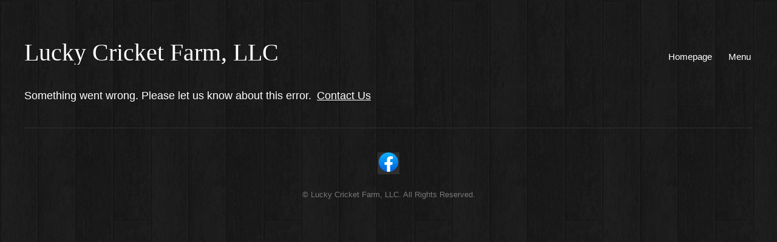

--- FILE ---
content_type: text/html; charset=utf-8
request_url: https://luckycricketfarm.com/Oops?aspxerrorpath=/Account/Events.aspx
body_size: 7380
content:


<!DOCTYPE html>

<html>
<head><title>
	Lucky Cricket Farm, LLC
</title><meta http-equiv="content-type" content="text/html; charset=utf-8" /><meta name="description" content="riding lessons, boarding, horse training" /><meta name="keywords" content="riding lessons, boarding, horse training" />
    <!--[if lte IE 8]><script src="css/ie/html5shiv.js"></script><![endif]-->

    <script src="js/jquery.min.js" type="text/javascript"></script>
    <script src="js/jquery.dropotron.min.js" type="text/javascript"></script>
    <script src="js/jquery.slidertron.min.js" type="text/javascript"></script>
    <script src="js/skel.min.js" type="text/javascript"></script>
    <script src="js/skel-layers.min.js" type="text/javascript"></script>
    <script src="js/init.js" type="text/javascript"></script>
    <noscript>
        <link href="css/skel.css" rel="stylesheet" type="text/css" /><link href="css/style.css" rel="stylesheet" type="text/css" /><link href="css/style-desktop.css" rel="stylesheet" type="text/css" /><link rel="shortcut icon" type="image/x-icon" href="http://luckycricketfarm.com/favicon.ico" />
    </noscript>

    <!-- Header Wrapper -->
    <div id="header-wrapper">
        <div class="container">
            <div class="row">
                <div class="12u">
                    <!-- Header -->
                    <header id="header">
                        <!-- Logo -->
                        <h1><a href="Default.aspx" id="logo">Lucky Cricket Farm, LLC</a></h1>
                        <!-- Nav -->
                        <nav id="nav">
                            <ul>
                                <li><a href="Default.aspx">Homepage</a></li>
                                <li>
                                    <a href="" class="arrow">Menu</a>
                                    <ul>
                                        <li><a href="Articles.aspx">Articles</a></li>
                                        <li><a href="BarnHours.aspx">Barn Hours</a></li>
                                        <li><a href="Board.aspx">Boarding</a></li>
                                        <li><a href="Events.aspx">Events</a></li>
                                        <li><a href="ContactUs.aspx">Contact Us</a></li>
                                        <li><a href="Directions.aspx">Directions</a></li>
                                        <li><a href="ForSale.aspx">Sale/Lease</a></li>
                                        <!--<li><a href="GroupActivities.aspx">Group Activities</a></li>-->
                                        <li><a href="Lessons.aspx">Lessons</a></li>
                                        <li><a href="Links.aspx">Links We Support</a></li>
                                        
                                        
                                        <li>&nbsp;</li>
                                        <li><a href="Account/Login.aspx">Admin</a></li>
                                    </ul>
                                </li>
                                <!--<li><a href="left-sidebar.html">Left Sidebar</a></li>
												<li><a href="right-sidebar.html">Right Sidebar</a></li>
												<li class="current_page_item"><a href="no-sidebar.html">No Sidebar</a></li>-->
                            </ul>
                        </nav>
                    </header>
                </div>
            </div>
        </div>
    </div>
    
<link href="/WebResource.axd?d=lkmN1N_d-VFp8mPAmEJ_Q9ZXNBcJtRllNKiGyz9SNv_U1HKEhjnIuVZP_V1GwZgwKpMKbaAWkhffFTIC5KWXtpBe16rT5v0tGFlYCv-7EolFEpoDQjavHwHWmldDUbYx0&amp;t=638368522770588427" type="text/css" rel="stylesheet" class="Telerik_stylesheet" /><link href="/WebResource.axd?d=hjf0IqiPJuHB324HUgDKA2UIzC51UKjvGfzU5FO0umg0xExp4ltxjzZvv3ViA0FgjiqJMAYRaZTE6krEdgYQcow791ktBoU9jPHIsflJ9DkC3MDb4kseRWAeh3XDjAQdL_uWA6tbfeHHtTQrarS48g2&amp;t=638368522770588427" type="text/css" rel="stylesheet" class="Telerik_stylesheet" /></head>
<body>
    <form method="post" action="./Oops?aspxerrorpath=%2fAccount%2fEvents.aspx" id="form1">
<div class="aspNetHidden">
<input type="hidden" name="__EVENTTARGET" id="__EVENTTARGET" value="" />
<input type="hidden" name="__EVENTARGUMENT" id="__EVENTARGUMENT" value="" />
<input type="hidden" name="__VIEWSTATE" id="__VIEWSTATE" value="OEy9ErSDg9Sq7X0sHSVus638NEXksbIW5/5eJW8g8+mRPRSexbSigQf+gK/w1gx+Pktr3UgpMv/KvVgto+y6fNPwr25qxsbfYwPUygi/4cIA6qs96cDzkpiIZnn8UfSViMZIdPp+YOcyhtrCUeoUJZlaM+dj4dRPQbbV8USboTtspHyJc+0/kq9594+6lCkwYnSE8ZbrgVRjJXavlEg2w6hq8m0JIESVYwtMe69ANtgZvIjkgmkD098b/3zLv9jiDrfD7O3dhPiZOWjPFAYaGOm3yY8v9FTwTdfQuzq90+JN1GELrKbFUvtDWJrSMMgLctgbMdE8lZmfTNzZSRYKIYnfWSMN5IoHHwdpNoicwnLAyTUcnh5gi8dWOADTSqeVK/MxEHWYZ9IGPMCRqfWpnkoTG2hD5IKzwr7+h4CJMan0hCdKA2ucfbXWyP03PXXSewo0AZ1cXkAtlWdHXoT7gbTDcKkb59jl91GzCIk79OfhD6EJGPHsoNvDe1g2Y5F1" />
</div>

<script type="text/javascript">
//<![CDATA[
var theForm = document.forms['form1'];
if (!theForm) {
    theForm = document.form1;
}
function __doPostBack(eventTarget, eventArgument) {
    if (!theForm.onsubmit || (theForm.onsubmit() != false)) {
        theForm.__EVENTTARGET.value = eventTarget;
        theForm.__EVENTARGUMENT.value = eventArgument;
        theForm.submit();
    }
}
//]]>
</script>


<script src="/WebResource.axd?d=pynGkmcFUV13He1Qd6_TZCfTHFDIQEYXwMwSKzP6n1Q7tWtn43_uCF7XZ4Mq_BdbyHFViRjblN0lw9s5pa3Cnw2&amp;t=638901361900000000" type="text/javascript"></script>


<script src="Scripts/WebForms/MsAjax/MicrosoftAjax.js" type="text/javascript"></script>
<script type="text/javascript">
//<![CDATA[
if (typeof(Sys) === 'undefined') throw new Error('ASP.NET Ajax client-side framework failed to load.');
//]]>
</script>

<script src="Scripts/WebForms/MsAjax/MicrosoftAjaxWebForms.js" type="text/javascript"></script>
<div class="aspNetHidden">

	<input type="hidden" name="__VIEWSTATEGENERATOR" id="__VIEWSTATEGENERATOR" value="A4B6F26D" />
</div>

        <!-- Main Wrapper -->
        <div id="main-wrapper">
            <div class="container">

                <div class="row">
                    <div class="12u" id="content">
                        
    <script type="text/javascript">
//<![CDATA[
Sys.WebForms.PageRequestManager._initialize('ctl00$ContentPlaceHolder1$ScriptManager1', 'form1', [], [], [], 90, 'ctl00');
//]]>
</script>

     </br>
 </br>
 </br>
                <h1><span id="ctl00_ContentPlaceHolder1_Label1" class="RadLabel RadLabel_Default" style="color:White;font-size:Large;"><!-- 2023.3.1010.45 -->Something went wrong. Please let us know about this error. </span> <a id="ContentPlaceHolder1_HyperLink1" href="WebContactForm.aspx" style="color:White;font-size:Large;">Contact Us</a></h1>
   
     

                        <!-- One Column -->
                    </div>
                </div>
            </div>
        </div>

        <!-- Footer Wrapper -->
        <div id="footer-wrapper">
            <!-- Footer -->
            <div id="footer" class="container">
                <ul class="icons">
                    <li><a href="https://www.facebook.com/luckycricketfarm">
                        <img id="Image1" src="images/2021_Facebook_icon.svg.png" /></a></li>
                </ul>
                <span class="copyright">&copy; Lucky Cricket Farm, LLC. All Rights Reserved.</span>
            </div>
        </div>

    </form>
</body>
</html>


--- FILE ---
content_type: text/css
request_url: https://luckycricketfarm.com/css/style.css
body_size: 1485
content:
@charset 'UTF-8';
@import url('http://fonts.googleapis.com/css?family=Oleo+Script:400,700|Open+Sans:400,300,700');
@import url('font-awesome.min.css');

/*
	Rewind by Pixelarity
	pixelarity.com @pixelarity
	License: pixelarity.com/license
*/

/*********************************************************************************/
/* Basic                                                                         */
/*********************************************************************************/

	* 
	{
	}
	
	body 
	{
		background: #1a1a1a;
		background-image: url('images/bg01.jpg');
		font-family: 'Open Sans', sans-serif;
		font-size: 10pt;
		color: #585858;
	}
	
		body.loading *
		{
			-moz-transition: none !important;
			-webkit-transition: none !important;
			-o-transition: none !important;
			-ms-transition: none !important;
			transition: none !important;
			-moz-animation: none !important;
			-webkit-animation: none !important;
			-o-animation: none !important;
			-ms-animation: none !important;
			animation: none !important;
		}
	
	form
	{
	}
	
		form input,
		form select,
		form textarea
		{
			-webkit-appearance: none;
		}
			
	br.clear
	{
		clear: both;
	}
	
	p, ul, ol, dl, table
	{
		margin-bottom: 1em;
	}
	
	p {
		line-height: 1.7em;
	}
	
	a
	{
		text-decoration: underline;
		color: #00A8FF;
	}
	
		a:hover
		{
			text-decoration: none;
		}
	
	section,
	article
	{
		margin-bottom: 2em;
	}
	
	section > :last-child,
	article > :last-child
	{
		margin-bottom: 0;
	}

	section:last-child,
	article:last-child
	{
		margin-bottom: 0;
	}

	.image
	{
		display: inline-block;
	}
	
		.image img
		{
			display: block;
			width: 100%;
		}

		.image.full
		{
			display: block;
			width: 100%;
		}

		.image.left
		{
			float: left;
			margin: 0.5em 2em 0 0;
		}

	ul.style1
	{
		float: right;
		padding: 2em 0em 2em 0em;
		line-height: 0;
	}
	
		ul.style1 li
		{
			float: left;
			padding: .15em;
		}
	
	ul.style2 {
	}
		
		ul.style2 li 
		{
			padding: 0 0 1em 0;
		}

		ul.style2 a 
		{
			text-decoration: none;
			color: #FFF;
		}
			ul.style2 a:hover
			{
				text-decoration: underline;
			}
	
	ol.style1
	{
		padding-left: 3em;
		list-style: decimal;
		line-height: 2em;
	}
	
		ol.style1 li
		{
		}

	ul.icons
	{
		cursor: default;
		margin: 0 0 2em 0;
	}
	
		ul.icons li
		{
			display: inline-block;
			font-size: 1.1em;
			margin: 0 0 0 0.75em;
		}
		
			ul.icons li:first-child
			{
				margin-left: 0;
			}
		
			ul.icons li a
			{
				display: block;
				width: 2.5em;
				height: 2.5em;
				line-height: 2.5em;
				background: #444;
				background: rgba(255,255,255,0.1);
				color: #fff;
				
				-moz-transition: background-color 0.25s ease-in-out;
				-webkit-transition: background-color 0.25s ease-in-out;
				-o-transition: background-color 0.25s ease-in-out;
				-ms-transition: background-color 0.25s ease-in-out;
				transition: background-color 0.25s ease-in-out;
			}
			
				ul.icons li a:hover
				{
					background: #555;
					background: rgba(255,255,255,0.25);
				}

	.button 
	{
		display: inline-block;
		margin-top: 1em;
		padding: .4em 1em;
		background: #A0A0A0;
		border: solid 2px #a0a0a0;
		text-decoration: none;
		text-transform: uppercase;
		font-weight: 700;
		font-size: 1em;
		color: #FFF;

		-moz-transition: background-color 0.25s ease-in-out, color 0.25s ease-in-out, border-color 0.25s ease-in-out;
		-webkit-transition: background-color 0.25s ease-in-out, color 0.25s ease-in-out, border-color 0.25s ease-in-out;
		-o-transition: background-color 0.25s ease-in-out, color 0.25s ease-in-out, border-color 0.25s ease-in-out;
		-ms-transition: background-color 0.25s ease-in-out, color 0.25s ease-in-out, border-color 0.25s ease-in-out;
		transition: background-color 0.25s ease-in-out, color 0.25s ease-in-out, border-color 0.25s ease-in-out;
	}
	
		.button:hover
		{
			background: #888;
			border-color: #888;
		}

	.box
	{
		background: #fff;
	}
	
		.box.default
		{
		}

			.box.default h2
			{
				padding: 0 0 1em 0;
				letter-spacing: -.05em;
				font-size: 2em;
				font-weight: 200;
				color: #FFF;
				line-height: 1.2em;
			}
		
			.box.default .content
			{
				padding: 1em 2em 0em 2em;
			}

		.box.special1 
		{
			padding: 2em 0;
			background: #FF4E00;
			border-top: 5px solid #FF6C2B;
			color: #FFF;
		}

			.box.special1 .button 
			{
				background: #FFF;
				border-color: #fff;
				color: #FF4E00;
			}

				.box.special1 .button:hover
				{
					background: transparent;
					color: #fff;
				}

		.box.special2 
		{
			padding: 2em 0;
			background: #22B6ED;
			border-top: 5px solid #5BCBF4;
			color: #FFF;
		}
			
			.box.special2 .button 
			{
				background: #FFF;
				color: #22B6ED;
				border: solid 2px #fff;
			}

				.box.special2 .button:hover
				{
					background: transparent;
					color: #fff;
				}
		
		.box.section
		{
			overflow: hidden;
		}

			.box.section h2 
			{	
				padding: 0 0 1em 0;
				border-bottom: dotted 2px #e5e5e5;
				letter-spacing: -.05em;
				font-size: 2.2em;
				font-weight: 200;
				color: #00A8FF;
			}
			
			.box.section .content 
			{
				padding: 2em 1.5em 1.5em 1.5em;
			}

		.box.post 
		{
			padding: 3em 2em 4em 2em;
		}
		
		.box.featured-post 
		{
		}

			.box.featured-post .full-image
			{
				line-height: 0;
			}
			
			.box.featured-post p
			{
				margin-bottom: 0;
			}

/*********************************************************************************/
/* Icons                                                                         */
/*********************************************************************************/

	.icon
	{
		text-decoration: none;
	}

		.icon:before
		{
			display: inline-block;
			font-family: FontAwesome;
			font-size: 1.25em;
			text-decoration: none;
			font-style: normal;
			font-weight: normal;
			line-height: 1;
			-webkit-font-smoothing:antialiased;
			-moz-osx-font-smoothing:grayscale;
		}
		
		.icon .label
		{
			display: none;
		}

/*********************************************************************************/
/* Wrappers                                                                      */
/*********************************************************************************/

	#header-wrapper
	{
	}
	
	#banner-wrapper
	{
	}
	
	#main-wrapper
	{
		margin-bottom: 3em;
	}
	
	#footer-wrapper
	{
	}

/*********************************************************************************/
/* Slider                                                                        */
/*********************************************************************************/

	#slider
	{
	}

		#slider .reel
		{
			display: none;
		}
	
/*********************************************************************************/
/* Content                                                                       */
/*********************************************************************************/

	#content 
	{
	}
	
		#content h2
		{
			margin: 0 0 1em 0;
			padding: 0 0 1em 0;
			border-bottom: dotted 2px #e5e5e5;
			letter-spacing: -.05em;
			font-size: 2.2em;
			font-weight: 200;
			color: #00A8FF;
			line-height: 1.2em;
		}

/*********************************************************************************/
/* Sidebars                                                                      */
/*********************************************************************************/

	#sidebar 
	{
	}
	
		#sidebar .categories 
		{
			font-size: .85em;
		}

		#sidebar .categories h2
		{
			padding: 0 0 2em 0;
			text-transform: uppercase;
			font-size: 1em;
			font-weight: 700;
			color: #22B6ED;
		}

/*********************************************************************************/
/* Footer                                                                        */
/*********************************************************************************/

	#footer
	{
		padding: 3em 0 6em 0;
		border-top: solid 1px #303030;
		text-align: center;
	}

		#footer .copyright
		{
			color: #777;
		}

--- FILE ---
content_type: text/css
request_url: https://luckycricketfarm.com/css/style-desktop.css
body_size: 590
content:
/*
	Rewind by Pixelarity
	pixelarity.com @pixelarity
	License: pixelarity.com/license
*/

/*********************************************************************************/
/* Slider                                                                        */
/*********************************************************************************/

	#slider
	{
	}

		#slider .viewer
		{
			height: 373px;
			overflow: hidden;
		}

		#slider .slide img
		{
			width: 895px;
			height: 373px;
		}

/*********************************************************************************/
/* Wrappers                                                                      */
/*********************************************************************************/

	#header-wrapper 
	{
		overflow: hidden;
	}
	
	#banner-wrapper 
	{
		margin-bottom: 2em;
	}
	
	#main-wrapper 
	{
	}
	
	#footer-wrapper 
	{
	}

/*********************************************************************************/
/* Header                                                                        */
/*********************************************************************************/

	#header 
	{
		overflow: hidden;
		min-height: 5em;
		position: relative;
		padding-top: 5em;
	}
	
		#header h1 
		{
			float: left;
			padding-right: .30em;
			font-family: 'Oleo Script', cursive;
			font-size: 3em;
			font-weight: 400;
		}
		
		#header h1 a 
		{
			text-decoration: none;
			color: #FFF;
		}
		
		#header p 
		{
			padding-top: .60em;
			letter-spacing: -.05em;
			font-size: 1.3em;
			font-weight: 300;
			font-style: italic;
			color: #777;
		}

/*********************************************************************************/
/* Nav                                                                           */
/*********************************************************************************/

	#nav 
	{
		position: absolute;
		top: 5.5em;
		right: -0.75em;
	}
	
		#nav ul 
		{
			margin: 0;
			padding: 0;
		}
		
			#nav ul li 
			{
				float: left;
				padding: 1em;
			}
			
			#nav ul li.active
			{
				background: #22B6ED;
			}
			
				#nav ul li a 
				{
					text-decoration: none;
					font-size: 1.1em;
					color: #FFF;
				}

		#nav > ul > li > ul
		{
			display: none;
		}

	.dropotron
	{
		background: #22B6ED;
		padding: 0.75em 0.5em 0.75em 0.5em;
		min-width: 15em;
	}

		.dropotron-level-0
		{
			margin-top: -2px;
		}
	
		.dropotron li
		{
			line-height: 2.5em;
			padding: 0 0.5em 0 0.5em;
		}
	
			.dropotron li a,
			.dropotron li span
			{
				color: #fff;
				text-decoration: none;
			}
			
		.dropotron li:hover
		{
			background: #fff;
		}

			.dropotron li:hover > a,
			.dropotron li:hover > span
			{
				color: #22B6ED;
			}

/*********************************************************************************/
/* Banner                                                                        */
/*********************************************************************************/

	#banner 
	{
		overflow: hidden;
		padding: 2em 0 2em 0;
		border-top: solid 1px #303030;
		border-bottom: solid 1px #303030;
	}
	
		#banner p 
		{
			margin: 0;
			padding: 0;
			letter-spacing: -.08em;
			line-height: 1.25em;
			text-align: center;
			font-size: 2.5em;
			font-weight: 200;
			color: #777;
		}
		
		#banner span 
		{
			color: #FFF;
		}

/*********************************************************************************/
/* Footer                                                                        */
/*********************************************************************************/

	#footer 
	{
	}

/*********************************************************************************/
/* Main                                                                          */
/*********************************************************************************/

	#main 
	{
	}


--- FILE ---
content_type: application/javascript
request_url: https://luckycricketfarm.com/js/init.js
body_size: 1438
content:
/*
	Rewind by Pixelarity
	pixelarity.com @pixelarity
	License: pixelarity.com/license
*/

(function($) {

	skel.init({
		reset: 'full',
		breakpoints: {
			'global':	{ range: '*', href: 'css/style.css' },
			'desktop':	{ range: '737-', href: 'css/style-desktop.css', containers: 1200, grid: { gutters: 25 } },
			'1000px':	{ range: '737-1200', href: 'css/style-1000px.css', containers: 1000, grid: { gutters: 20 }, viewport: { width: 1080 } },
			'mobile':	{ range: '-736', href: 'css/style-mobile.css', containers: '100%!', grid: { collapse: true, gutters: 15 }, viewport: { scalable: false } }
		},
		plugins: {
			layers: {
				navPanel: {
					hidden: true,
					breakpoints: 'mobile',
					position: 'top-left',
					side: 'left',
					animation: 'pushX',
					width: '80%',
					height: '100%',
					clickToHide: true,
					html: '<div data-action="navList" data-args="nav"></div>',
					orientation: 'vertical'
				},
				titleBar: {
					breakpoints: 'mobile',
					position: 'top-left',
					side: 'top',
					height: 44,
					width: '100%',
					html: '<span class="toggle" data-action="toggleLayer" data-args="navPanel"></span><span class="title" data-action="copyHTML" data-args="logo"></span>'
				}
			}
		}
	});

	$(function() {

		var	$window = $(window),
			$body = $('body');
		
		// Disable animations/transitions until page has loaded.
			$body.addClass('loading');
			
			$window.on('load', function() {
				$body.removeClass('loading');
			});
		
		// Forms (IE<10).
			var $form = $('form');
			if ($form.length > 0) {
				
				$form.find('.form-button-submit')
					.on('click', function() {
						$(this).parents('form').submit();
						return false;
					});
		
				if (skel.vars.IEVersion < 10) {
					$.fn.n33_formerize=function(){var _fakes=new Array(),_form = $(this);_form.find('input[type=text],textarea').each(function() { var e = $(this); if (e.val() == '' || e.val() == e.attr('placeholder')) { e.addClass('formerize-placeholder'); e.val(e.attr('placeholder')); } }).blur(function() { var e = $(this); if (e.attr('name').match(/_fakeformerizefield$/)) return; if (e.val() == '') { e.addClass('formerize-placeholder'); e.val(e.attr('placeholder')); } }).focus(function() { var e = $(this); if (e.attr('name').match(/_fakeformerizefield$/)) return; if (e.val() == e.attr('placeholder')) { e.removeClass('formerize-placeholder'); e.val(''); } }); _form.find('input[type=password]').each(function() { var e = $(this); var x = $($('<div>').append(e.clone()).remove().html().replace(/type="password"/i, 'type="text"').replace(/type=password/i, 'type=text')); if (e.attr('id') != '') x.attr('id', e.attr('id') + '_fakeformerizefield'); if (e.attr('name') != '') x.attr('name', e.attr('name') + '_fakeformerizefield'); x.addClass('formerize-placeholder').val(x.attr('placeholder')).insertAfter(e); if (e.val() == '') e.hide(); else x.hide(); e.blur(function(event) { event.preventDefault(); var e = $(this); var x = e.parent().find('input[name=' + e.attr('name') + '_fakeformerizefield]'); if (e.val() == '') { e.hide(); x.show(); } }); x.focus(function(event) { event.preventDefault(); var x = $(this); var e = x.parent().find('input[name=' + x.attr('name').replace('_fakeformerizefield', '') + ']'); x.hide(); e.show().focus(); }); x.keypress(function(event) { event.preventDefault(); x.val(''); }); });  _form.submit(function() { $(this).find('input[type=text],input[type=password],textarea').each(function(event) { var e = $(this); if (e.attr('name').match(/_fakeformerizefield$/)) e.attr('name', ''); if (e.val() == e.attr('placeholder')) { e.removeClass('formerize-placeholder'); e.val(''); } }); }).bind("reset", function(event) { event.preventDefault(); $(this).find('select').val($('option:first').val()); $(this).find('input,textarea').each(function() { var e = $(this); var x; e.removeClass('formerize-placeholder'); switch (this.type) { case 'submit': case 'reset': break; case 'password': e.val(e.attr('defaultValue')); x = e.parent().find('input[name=' + e.attr('name') + '_fakeformerizefield]'); if (e.val() == '') { e.hide(); x.show(); } else { e.show(); x.hide(); } break; case 'checkbox': case 'radio': e.attr('checked', e.attr('defaultValue')); break; case 'text': case 'textarea': e.val(e.attr('defaultValue')); if (e.val() == '') { e.addClass('formerize-placeholder'); e.val(e.attr('placeholder')); } break; default: e.val(e.attr('defaultValue')); break; } }); window.setTimeout(function() { for (x in _fakes) _fakes[x].trigger('formerize_sync'); }, 10); }); return _form; };
					$form.n33_formerize();
				}

			}

		// Dropdowns.
			$('#nav > ul').dropotron({ 
				mode: 'slide',
				offsetY: -10
			});

		// Slider.
			var $slider = $('#slider');
			if ($slider.length > 0) {
				
				$slider.slidertron({
					viewerSelector:		'.viewer',
					reelSelector:		'.viewer .reel',
					slidesSelector:		'.viewer .reel .slide',
					jumpLinksSelector:	'.jumplink',
					autoFit:			true,
					autoFitAspectRatio:	(895 / 374),
					advanceDelay:		4000,
					mode:				'fade',
					speed:				'slow',
					seamlessWrap:		false
				});

				$window
					.on('resize load', function() {
						$slider.trigger('slidertron_reFit');
					})
					.trigger('resize');

			}

	});

})(jQuery);

--- FILE ---
content_type: application/javascript
request_url: https://luckycricketfarm.com/js/skel.min.js
body_size: 7951
content:
/* skel.js v2.0.2 | (c) n33 | getskel.com | MIT licensed */
var skel=function(){var e="config",t="breakpoints",n="iterate",r="stateId",i="getElementsByClassName",s="elements",o="stateElements",u="getElementsByTagName",a=!1,f="length",l=null,c="getCachedElement",h="viewport",p=" 0 -1px ",d="cacheNewElement",v="config_breakpoint",m="gutters",g="vars",y="insertBefore",b="newInline",w=!0,E="}",S="parentNode",x="orientationChange",T="locations",N="createElement",C="deviceType",k=" 0 0 ",L="object",A="className",O="substring",M="isArray",_="match",D="cache",P="+*,",H="replace",B="head",j="newElement",F="indexOf",I="_skel_isReversed",q="extend",R="push",U="matchesMedia",z="grid",W="containers",X="onorientationchange",V="maxGridZoom",$="lock",J="defaults",K="DOMReady",Q="addEventListener",G="getComputedStyle",Y="^head",Z="{display:none!important}",et="parseMeasurement",tt="registerLocation",nt="IEVersion",rt="documentElement",it="placeholder",st="events",ot="attachElements",ut="location",at="plugins",ft="attachElement",lt="text/css",ct="DOMContentLoaded",ht="_skel_attach",pt="states",dt="device-width",vt="initial-scale=1",mt="removeEventListener",gt="normalize",yt="resize",bt="applyRowTransforms",wt="previousSibling",Et="collapse",St="(min-width: ",xt="media",Tt="change",Nt="attached",Ct="html",kt="firstChild",Lt="_skel_placeholder",At="forceDefaultState",Ot="split",Mt="min-height",_t="querySelectorAll",Dt="max-height",Pt="innerHTML",Ht="prototype",Bt="min-width",jt="max-width",Ft="domready",It="hasOwnProperty",qt="nextSibling",Rt="priority",Ut="height=",zt=".\\3$1 ",Wt="href",Xt="onresize",Vt="readyState",$t="android",Jt="isStatic",Kt="zoom",Qt={breakpoints:[],breakpointList:[],cache:{elements:{},states:{},stateElements:{}},config:{breakpoints:{"*":{href:a,media:""}},containers:1140,defaultState:l,events:{},grid:{zoom:1,collapse:a,gutters:[40,0]},lock:{path:a,permanent:w},plugins:{},pollOnce:a,preload:a,reset:gt,RTL:a,viewport:{width:dt,height:"",scalable:w}},css:{bm:"*,*:before,*:after{-moz-box-sizing:border-box;-webkit-box-sizing:border-box;box-sizing:border-box}",n:"html{font-family:sans-serif;-ms-text-size-adjust:100%;-webkit-text-size-adjust:100%}body{margin:0}article,aside,details,figcaption,figure,footer,header,hgroup,main,menu,nav,section,summary{display:block}audio,canvas,progress,video{display:inline-block;vertical-align:baseline}audio:not([controls]){display:none;height:0}[hidden],template{display:none}a{background-color:transparent}a:active,a:hover{outline:0}abbr[title]{border-bottom:1px dotted}b,strong{font-weight:700}dfn{font-style:italic}h1{font-size:2em;margin:.67em 0}mark{background:#ff0;color:#000}small{font-size:80%}sub,sup{font-size:75%;line-height:0;position:relative;vertical-align:baseline}sup{top:-.5em}sub{bottom:-.25em}img{border:0}svg:not(:root){overflow:hidden}figure{margin:1em 40px}hr{-moz-box-sizing:content-box;box-sizing:content-box;height:0}pre{overflow:auto}code,kbd,pre,samp{font-family:monospace,monospace;font-size:1em}button,input,optgroup,select,textarea{color:inherit;font:inherit;margin:0}button{overflow:visible}button,select{text-transform:none}button,html input[type=button],input[type=reset],input[type=submit]{-webkit-appearance:button;cursor:pointer}button[disabled],html input[disabled]{cursor:default}button::-moz-focus-inner,input::-moz-focus-inner{border:0;padding:0}input{line-height:normal}input[type=checkbox],input[type=radio]{box-sizing:border-box;padding:0}input[type=number]::-webkit-inner-spin-button,input[type=number]::-webkit-outer-spin-button{height:auto}input[type=search]{-webkit-appearance:textfield;-moz-box-sizing:content-box;-webkit-box-sizing:content-box;box-sizing:content-box}input[type=search]::-webkit-search-cancel-button,input[type=search]::-webkit-search-decoration{-webkit-appearance:none}fieldset{border:1px solid silver;margin:0 2px;padding:.35em .625em .75em}legend{border:0;padding:0}textarea{overflow:auto}optgroup{font-weight:700}table{border-collapse:collapse;border-spacing:0}td,th{padding:0}",r:"html,body,div,span,applet,object,iframe,h1,h2,h3,h4,h5,h6,p,blockquote,pre,a,abbr,acronym,address,big,cite,code,del,dfn,em,img,ins,kbd,q,s,samp,small,strike,strong,sub,sup,tt,var,b,u,i,center,dl,dt,dd,ol,ul,li,fieldset,form,label,legend,table,caption,tbody,tfoot,thead,tr,th,td,article,aside,canvas,details,embed,figure,figcaption,footer,header,hgroup,menu,nav,output,ruby,section,summary,time,mark,audio,video{margin:0;padding:0;border:0;font-size:100%;font:inherit;vertical-align:baseline}article,aside,details,figcaption,figure,footer,header,hgroup,menu,nav,section{display:block}body{line-height:1}ol,ul{list-style:none}blockquote,q{quotes:none}blockquote:before,blockquote:after,q:before,q:after{content:'';content:none}table{border-collapse:collapse;border-spacing:0}body{-webkit-text-size-adjust:none}",gc:function(e){return".\\31 2u"+e+",.\\31 2u\\24"+e+"{width:100%;clear:none;margin-left:0}"+".\\31 1u"+e+",.\\31 1u\\24"+e+"{width:91.6666666667%;clear:none;margin-left:0}"+".\\31 0u"+e+",.\\31 0u\\24"+e+"{width:83.3333333333%;clear:none;margin-left:0}"+".\\39 u"+e+",.\\39 u\\24"+e+"{width:75%;clear:none;margin-left:0}"+".\\38 u"+e+",.\\38 u\\24"+e+"{width:66.6666666667%;clear:none;margin-left:0}"+".\\37 u"+e+",.\\37 u\\24"+e+"{width:58.3333333333%;clear:none;margin-left:0}"+".\\36 u"+e+",.\\36 u\\24"+e+"{width:50%;clear:none;margin-left:0}"+".\\35 u"+e+",.\\35 u\\24"+e+"{width:41.6666666667%;clear:none;margin-left:0}"+".\\34 u"+e+",.\\34 u\\24"+e+"{width:33.3333333333%;clear:none;margin-left:0}"+".\\33 u"+e+",.\\33 u\\24"+e+"{width:25%;clear:none;margin-left:0}"+".\\32 u"+e+",.\\32 u\\24"+e+"{width:16.6666666667%;clear:none;margin-left:0}"+".\\31 u"+e+",.\\31 u\\24"+e+"{width:8.3333333333%;clear:none;margin-left:0}"+".\\31 2u\\24"+e+P+".\\31 1u\\24"+e+P+".\\31 0u\\24"+e+P+".\\39 u\\24"+e+P+".\\38 u\\24"+e+P+".\\37 u\\24"+e+P+".\\36 u\\24"+e+P+".\\35 u\\24"+e+P+".\\34 u\\24"+e+P+".\\33 u\\24"+e+P+".\\32 u\\24"+e+P+".\\31 u\\24"+e+"+*{"+"clear:left;"+E+".\\-11u"+e+"{margin-left:91.6666666667%}"+".\\-10u"+e+"{margin-left:83.3333333333%}"+".\\-9u"+e+"{margin-left:75%}"+".\\-8u"+e+"{margin-left:66.6666666667%}"+".\\-7u"+e+"{margin-left:58.3333333333%}"+".\\-6u"+e+"{margin-left:50%}"+".\\-5u"+e+"{margin-left:41.6666666667%}"+".\\-4u"+e+"{margin-left:33.3333333333%}"+".\\-3u"+e+"{margin-left:25%}"+".\\-2u"+e+"{margin-left:16.6666666667%}"+".\\-1u"+e+"{margin-left:8.3333333333%}"}},defaults:{breakpoint:{config:l,elements:l,test:l},config_breakpoint:{containers:"100%",grid:{},href:a,media:"",viewport:{}}},events:[],forceDefaultState:a,isInit:a,isStatic:a,locations:{body:l,head:l,html:l},lcn:"_skel_lock",maxGridZoom:1,me:l,plugins:{},sd:"/",stateId:"",vars:{},DOMReady:l,getElementsByClassName:l,indexOf:l,isArray:l,iterate:l,matchesMedia:l,extend:function(e,t){var r;Qt[n](t,function(n){Qt[M](t[n])?(Qt[M](e[n])||(e[n]=[]),Qt[q](e[n],t[n])):typeof t[n]==L?(typeof e[n]!=L&&(e[n]={}),Qt[q](e[n],t[n])):e[n]=t[n]})},getArray:function(e){return Qt[M](e)?e:[e]},parseMeasurement:function(e){var t,n;if(typeof e!="string")t=[e,"px"];else if(e=="fluid")t=[100,"%"];else{var n;n=e[_](/([0-9\.]+)([^\s]*)/),n[f]<3||!n[2]?t=[parseFloat(e),"px"]:t=[parseFloat(n[1]),n[2]]}return t},canUse:function(e){return Qt[t][e]&&Qt[t][e].test()},hasActive:function(e){var t=a;return Qt[n](e,function(n){t=t||Qt.isActive(e[n])}),t},isActive:function(e){return Qt[F](Qt[r],Qt.sd+e)!==-1},isLocked:function(){return!!Qt[g][$]&&Qt[M](Qt[g][$])},lock:function(t,n){Qt[g][$]=[t,n],document.cookie=Qt.lcn+"="+Qt[g][$].join("_")+(Qt[e][$].path?";path="+Qt[e][$].path:"")+(Qt[e][$].permanent?";expires=Tue, 19 Jan 2038 03:14:07 GMT":""),window[ut].reload()},unlock:function(){Qt[g][$]=l,document.cookie=Qt.lcn+"="+(Qt[e][$].path?";path="+Qt[e][$].path:"")+";expires=Thu, 01 Jan 1970 01:02:03 GMT",window[ut].reload()},useActive:function(e){if(typeof e!==L)return e;var t=l;return Qt[n](e,function(n){if(t!==l)return;Qt.isActive(n)&&(t=e[n])}),t},wasActive:function(e){return Qt[F](Qt[g].lastStateId,Qt.sd+e)!==-1},applyRowTransforms:function(t){Qt[e].RTL&&(Qt.unreverseRows(),t[e][z][Et]&&Qt.reverseRows());var r="_skel_important",s=[],o,u;for(o=1;o<=Qt[V];o++)u=Qt[i]("important("+o+")"),Qt[n](u,function(e){s[R](u[e])});u=Qt[i]("important(collapse)"),Qt[n](u,function(e){s[R](u[e])}),Qt[n](s,function(n){if(n===f)return;var i=s[n],o=i[S],u,l=a,c,h;if(!o)return;if(!i[It](r)||i[r]===a){t[e][z][Et]&&i[A][_](/important\(collapse\)/)?l="c":i[A][_](/important\(([0-9])\)/)&&(h=parseInt(RegExp.$1))<=t[e][z][Kt]&&(l="z");if(!l)return;c=Qt[e].RTL?qt:wt,u=i[c];while(u&&u.nodeName=="#text")u=u[c];if(!u)return;o[y](i,Qt[e].RTL&&l=="z"?o.lastChild:o[kt]),i[r]={placeholder:u,mode:l,zoom:h}}else{u=i[r][it],l=i[r].mode;if(l=="c"&&t[e][z][Et]||l=="z"&&i[r][Kt]<=t[e][z][Kt])return;o[y](i,Qt[e].RTL&&l=="z"?u[wt]:u[qt]),i[r]=a}})},reverseRows:function(){var e=Qt[i]("row");Qt[n](e,function(t){if(t===f)return;var n=e[t];if(n[I])return;var r=n.children,i;for(i=1;i<r[f];i++)n[y](r[i],r[0]);n[I]=w})},unreverseRows:function(){var e=Qt[i]("row");Qt[n](e,function(t){if(t===f)return;var n=e[t];if(!n[I])return;var r=n.children,i;for(i=1;i<r[f];i++)n[y](r[i],r[0]);n[I]=a})},bind:function(e,t){Qt[st][e]||(Qt[st][e]=[]),Qt[st][e][R](t),e==Tt&&Qt.isInit&&t()},change:function(e){Qt.bind(Tt,e)},trigger:function(e){if(!Qt[st][e]||Qt[st][e][f]==0)return;var t;Qt[n](Qt[st][e],function(t){Qt[st][e][t]()})},registerLocation:function(e,t){e==B?t[ht]=function(e,t){t?this[y](e,this[kt]):this===Qt.me[S]?this[y](e,Qt.me):this.appendChild(e)}:t[ht]=function(e,t){t?this[y](e,this[kt]):this.appendChild(e)},Qt[T][e]=t},addCachedElementToBreakpoint:function(e,n){Qt[t][e]&&Qt[t][e][s][R](n)},addCachedElementToState:function(e,t){Qt[D][o][e]?Qt[D][o][e][R](t):Qt[D][o][e]=[t]},attachElement:function(e){var t,n=e[ut],r=a;return e[Nt]?w:(n[0]=="^"&&(n=n[O](1),r=w),n in Qt[T]?(t=Qt[T][n],t[ht](e[L],r),e[Nt]=w,e.onAttach&&e.onAttach(),w):a)},attachElements:function(e){var t=[],r=[],i,s,o;Qt[n](e,function(n){t[e[n][Rt]]||(t[e[n][Rt]]=[]),t[e[n][Rt]][R](e[n])}),Qt[n](t,function(e){if(t[e][f]==0)return;Qt[n](t[e],function(n){Qt[ft](t[e][n])||r[R](t[e][n])})}),r[f]>0&&Qt[K](function(){Qt[n](r,function(e){Qt[ft](r[e])})})},cacheElement:function(e){return Qt[D][s][e.id]=e,e},cacheNewElement:function(e,t,n,r){var i;return t[S]&&t[S].removeChild(t),i=Qt[j](e,t,n,r),Qt.cacheElement(i)},detachAllElements:function(e){var t,r,i={};Qt[n](e,function(t){i[e[t].id]=w}),Qt[n](Qt[D][s],function(e){if(e in i)return;Qt.detachElement(e)})},detachElement:function(e){var t=Qt[D][s][e],n;if(!t[Nt])return;n=t[L];if(!n[S]||n[S]&&!n[S].tagName)return;n[S].removeChild(n),t[Nt]=a,t.onDetach&&t.onDetach()},getCachedElement:function(e){return Qt[D][s][e]?Qt[D][s][e]:l},newElement:function(e,t,n,r){return{id:e,object:t,location:n,priority:r,attached:a}},changeState:function(i){var u,l,y,S,x,T,N,C,L;Qt[g].lastStateId=Qt[r],Qt[r]=i;if(!Qt[D][pt][Qt[r]]){Qt[D][pt][Qt[r]]={config:{},elements:[],values:{}},y=Qt[D][pt][Qt[r]],Qt[r]===Qt.sd?u=[]:u=Qt[r][O](1)[Ot](Qt.sd),Qt[q](y[e],Qt[J][v]),Qt[n](u,function(n){Qt[q](y[e],Qt[t][u[n]][e])}),N="mV"+Qt[r],y[e][h].content?C=y[e][h].content:Qt.isLocked()?(S=[],S[R]("user-scalable=yes"),Qt[g][$][0]&&S[R]("width="+Qt[g][$][0]),Qt[g][$][1]&&S[R](Ut+Qt[g][$][1]),C=S.join(","),window.setTimeout(function(){Qt.poll()},0)):(S=[],S[R]("user-scalable="+(y[e][h].scalable?"yes":"no")),y[e][h].width&&S[R]("width="+y[e][h].width),y[e][h].height&&S[R](Ut+y[e][h].height),y[e][h].width==dt&&S[R](vt),C=S.join(",")),(x=Qt[c](N))||(x=Qt[d](N,Qt.newMeta(h,C),Y,4)),y[s][R](x);var A,M,_=a;S=Qt[et](y[e][W]),A=S[0],M=S[1],y.values[W]=A+M,N="iC"+y.values[W],M.substr(-1)=="!"&&(_=w,M=M.substr(0,M[f]-1)),(x=Qt[c](N))||(x=Qt[d](N,Qt[b](".container{margin-left:auto;margin-right:auto;width:"+A*1+M+(_?"!important;max-width:none!important;min-width:0!important"+E:E+".container.\\31 25\\25{width:100%;max-width:"+A*1.25+M+";min-width:"+A+E+".container.\\37 5\\25{width:"+A*.75+M+E+".container.\\35 0\\25{width:"+A*.5+M+E+".container.\\32 5\\25{width:"+A*.25+M+E)),B,3)),y[s][R](x),N="iGG"+y[e][z][m][0]+"_"+y[e][z][m][1];if(!(x=Qt[c](N))){var P,j;S=Qt[et](y[e][z][m][0]),P=S[0],j=S[1];var I,U;S=Qt[et](y[e][z][m][1]),I=S[0],U=S[1],x=Qt[d]("iGG"+y[e][z][m][0]+"_"+y[e][z][m][1],Qt[b](".row>*{padding:"+I*1+U+k+P*1+j+E+".row{margin:"+I*-1+U+p+P*-1+j+E+".row.uniform>*{padding:"+P*1+j+k+P*1+j+E+".row.uniform{margin:"+P*-1+j+p+P*-1+j+E+".row.\\32 00\\25>*{padding:"+I*2+U+k+P*2+j+E+".row.\\32 00\\25{margin:"+I*-2+U+p+P*-2+j+E+".row.uniform.\\32 00\\25>*{padding:"+P*2+j+k+P*2+j+E+".row.uniform.\\32 00\\25{margin:"+P*-2+j+p+P*-2+j+E+".row.\\31 50\\25>*{padding:"+I*1.5+U+k+P*1.5+j+E+".row.\\31 50\\25{margin:"+I*-1.5+U+p+P*-1.5+j+E+".row.uniform.\\31 50\\25>*{padding:"+P*1.5+j+k+P*1.5+j+E+".row.uniform.\\31 50\\25{margin:"+P*-1.5+j+p+P*-1.5+j+E+".row.\\35 0\\25>*{padding:"+I*.5+U+k+P*.5+j+E+".row.\\35 0\\25{margin:"+I*-0.5+U+p+P*-0.5+j+E+".row.uniform.\\35 0\\25>*{padding:"+P*.5+j+k+P*.5+j+E+".row.uniform.\\35 0\\25{margin:"+P*-0.5+j+p+P*-0.5+j+E+".row.\\32 5\\25>*{padding:"+I*.25+U+k+P*.25+j+E+".row.\\32 5\\25{margin:"+I*-0.25+U+p+P*-0.25+j+E+".row.uniform.\\32 5\\25>*{padding:"+P*.25+j+k+P*.25+j+E+".row.uniform.\\32 5\\25{margin:"+P*-0.25+j+p+P*-0.25+j+E+".row.\\30 \\25>*{padding:0}"+".row.\\30 \\25{margin:0 0 -1px 0}"),B,3)}y[s][R](x),N="igZ"+y[e][z][Kt];if(!(x=Qt[c](N))){C="";for(T=1;T<=y[e][z][Kt];T++)C+=Qt.css.gc("\\28 "+T+"\\29");x=Qt[d](N,Qt[b](C),B,3)}y[s][R](x),y[e][z][Et]&&(N="igC"+y[e][W],(x=Qt[c](N))||(x=Qt[d](N,Qt[b](".row:not(.no-collapse)>*{width:100%!important;margin-left:0!important"+E),B,3)),y[s][R](x)),N="iCd"+Qt[r];if(!(x=Qt[c](N))){C=[],L=[],Qt[n](Qt[t],function(e){Qt[F](u,e)!==-1?C[R](".not-"+e):L[R](".only-"+e)});var X=(C[f]>0?C.join(",")+Z:"")+(L[f]>0?L.join(",")+Z:"");x=Qt[d](N,Qt[b](X[H](/\.([0-9])/,zt)),B,3),y[s][R](x)}Qt[n](u,function(r){Qt[t][u[r]][e][Wt]&&(N="ss"+u[r],(x=Qt[c](N))||(x=Qt[d](N,Qt.newStyleSheet(Qt[t][u[r]][e][Wt]),B,5)),y[s][R](x)),Qt[t][u[r]][s][f]>0&&Qt[n](Qt[t][u[r]][s],function(e){y[s][R](Qt[t][u[r]][s][e])})}),Qt[D][o][Qt[r]]&&(Qt[n](Qt[D][o][Qt[r]],function(e){y[s][R](Qt[D][o][Qt[r]][e])}),Qt[D][o][Qt[r]]=[])}else y=Qt[D][pt][Qt[r]];Qt.detachAllElements(y[s]),Qt[ot](y[s]),Qt[K](function(){Qt[bt](y)}),Qt[g].state=Qt[D][pt][Qt[r]],Qt[g][r]=Qt[r],Qt.trigger(Tt)},getStateId:function(){if(Qt[At]&&Qt[e].defaultState)return Qt[e].defaultState;var r="";return Qt[n](Qt[t],function(e){Qt[t][e].test()&&(r+=Qt.sd+e)}),r},poll:function(){var e="";e=Qt.getStateId(),e===""&&(e=Qt.sd),e!==Qt[r]&&(Qt[Jt]?Qt.changeState(e):(Qt[T][Ct][A]=Qt[T][Ct][A][H](Qt[r][O](1)[H](new RegExp(Qt.sd,"g")," "),""),Qt.changeState(e),Qt[T][Ct][A]=Qt[T][Ct][A]+" "+Qt[r][O](1)[H](new RegExp(Qt.sd,"g")," "),Qt[T][Ct][A].charAt(0)==" "&&(Qt[T][Ct][A]=Qt[T][Ct][A][O](1))))},updateState:function(){var e,i,u,a,l=[];if(Qt[r]==Qt.sd)return;e=Qt[r][O](1)[Ot](Qt.sd),Qt[n](e,function(o){i=Qt[t][e[o]];if(i[s][f]==0)return;Qt[n](i[s],function(e){Qt[D][pt][Qt[r]][s][R](i[s][e]),l[R](i[s][e])})}),Qt[D][o][Qt[r]]&&(Qt[n](Qt[D][o][Qt[r]],function(e){Qt[D][pt][Qt[r]][s][R](Qt[D][o][Qt[r]][e]),l[R](Qt[D][o][Qt[r]][e])}),Qt[D][o][Qt[r]]=[]),l[f]>0&&Qt[ot](l)},newDiv:function(e){var t=document[N]("div");return t[Pt]=e,t},newInline:function(e){var t;return t=document[N]("style"),t.type=lt,t[Pt]=e,t},newMeta:function(e,t){var n=document[N]("meta");return n.name=e,n.content=t,n},newStyleSheet:function(e){var t=document[N]("link");return t.rel="stylesheet",t.type=lt,t[Wt]=e,t},initPlugin:function(t,n){typeof n==L&&Qt[q](t[e],n),t.init&&t.init()},registerPlugin:function(e,t){if(!t)return a;Qt[at][e]=t,t._=this,t.register&&t.register()},init:function(t,r){Qt.initConfig(t),Qt.initElements(),Qt.initEvents(),Qt.poll(),r&&typeof r==L&&(Qt[e][at]=r),Qt[n](Qt[at],function(t){Qt.initPlugin(Qt[at][t],t in Qt[e][at]?Qt[e][at][t]:l)}),Qt.isInit=w},initAPI:function(){var e,t,r=navigator.userAgent;Qt[g][nt]=99,e="other",r[_](/Firefox/)?e="firefox":r[_](/Chrome/)?e="chrome":r[_](/Safari/)&&!r[_](/Chrome/)?e="safari":r[_](/(OPR|Opera)/)?e="opera":r[_](/MSIE ([0-9]+)/)?(e="ie",Qt[g][nt]=RegExp.$1):r[_](/Trident\/.+rv:([0-9]+)/)&&(e="ie",Qt[g][nt]=RegExp.$1),Qt[g].browser=e,Qt[g][C]="other",t={ios:"(iPad|iPhone|iPod)",android:"Android",mac:"Macintosh",wp:"Windows Phone",windows:"Windows NT"},Qt[n](t,function(e){r[_](new RegExp(t[e],"g"))&&(Qt[g][C]=e)});switch(Qt[g][C]){case"ios":r[_](/([0-9_]+) like Mac OS X/),e=parseFloat(RegExp.$1[H]("_",".")[H]("_",""));break;case $t:r[_](/Android ([0-9\.]+)/),e=parseFloat(RegExp.$1);break;case"mac":r[_](/Mac OS X ([0-9_]+)/),e=parseFloat(RegExp.$1[H]("_",".")[H]("_",""));break;case"wp":r[_](/IEMobile\/([0-9\.]+)/),e=parseFloat(RegExp.$1);break;case"windows":r[_](/Windows NT ([0-9\.]+)/),e=parseFloat(RegExp.$1);break;default:e=99}Qt[g].deviceVersion=e,Qt[g].isTouch=Qt[g][C]=="wp"?navigator.msMaxTouchPoints>0:"ontouchstart"in window,Qt[g].isMobile=Qt[g][C]=="wp"||Qt[g][C]==$t||Qt[g][C]=="ios",e=document.cookie[Ot](";"),Qt[n](e,function(t){var n=e[t][Ot]("=");if(n[0][H](/^\s+|\s+$/g,"")==Qt.lcn&&n[1][f]>0){Qt[g][$]=n[1][Ot]("_");return}})},initConfig:function(r){var i=[],o=[];if(!r||!(t in r))Qt[Jt]=w,Qt[e][h].width="",Qt[e][h].height="",Qt[e][h].scalable=w;typeof r==L&&(r[t]&&(Qt[e][t]={}),Qt[q](Qt[e],r)),z in Qt[e]&&m in Qt[e][z]&&!Qt[M](Qt[e][z][m])&&(Qt[e][z][m]=[Qt[e][z][m],Qt[e][z][m]]),Qt[q](Qt[J][v][z],Qt[e][z]),Qt[V]=Math.max(Qt[V],Qt[e][z][Kt]),Qt[q](Qt[J][v][h],Qt[e][h]),Qt[J][v][W]=Qt[e][W],Qt[n](Qt[e][t],function(n){var r,i={},u,a;Qt[q](i,Qt[e][t][n]),Wt in i||(i[Wt]=Qt[J][v][Wt]),xt in i||(i[xt]=Qt[J][v][xt]),"range"in i&&(u=i.range,u=="*"?a="":u.charAt(0)=="-"?a="(max-width: "+parseInt(u[O](1))+"px)":u.charAt(u[f]-1)=="-"?a=St+parseInt(u[O](0,u[f]-1))+"px)":Qt[F](u,"-")!=-1&&(u=u[Ot]("-"),a=St+parseInt(u[0])+"px) and (max-width: "+parseInt(u[1])+"px)"),i[xt]=a),z in i&&(m in i[z]&&!Qt[M](i[z][m])&&(i[z][m]=[i[z][m],i[z][m]]),Kt in i[z]&&(Qt[V]=Math.max(Qt[V],i[z][Kt]))),Qt[e][t][n]=i,r={},Qt[q](r,Qt[J].breakpoint),r[e]=Qt[e][t][n],r.test=function(){return Qt[U](i[xt])},r[s]=[],Qt[e].preload&&r[e][Wt]&&o[R](r[e][Wt]),Qt[t][n]=r,Qt.breakpointList[R](n)}),Qt[n](Qt[e][st],function(t){Qt.bind(t,Qt[e][st][t])}),o[f]>0&&window[ut].protocol!="file:"&&Qt[K](function(){var e,t=document[u](B)[0],r=new XMLHttpRequest;Qt[n](o,function(e){r.open("GET",o[e],a),r.send("")})})},initElements:function(){var t=[];t[R](Qt[j]("mV",Qt.newMeta(h,vt),Y,1));switch(Qt[e].reset){case"full":t[R](Qt[j]("iR",Qt[b](Qt.css.r),Y,2));break;case gt:t[R](Qt[j]("iN",Qt[b](Qt.css.n),Y,2))}t[R](Qt[j]("iBM",Qt[b](Qt.css.bm),Y,1)),t[R](Qt[j]("iG",Qt[b]('.row{border-bottom:solid 1px transparent}.row>*{float:left}.row:after,.row:before{content:"";display:block;clear:both;height:0}.row.uniform>*>:first-child{margin-top:0}.row.uniform>*>:last-child{margin-bottom:0}'+Qt.css.gc("")),B,3)),Qt[ot](t)},initEvents:function(){var t;!Qt[e].pollOnce&&!Qt[Jt]&&(Qt.bind(yt,function(){Qt.poll()}),Qt.bind(x,function(){Qt.poll()})),Qt[g][C]=="ios"&&Qt[K](function(){Qt.bind(x,function(){var e=document[u]("input");Qt[n](e,function(t){e[t][Lt]=e[t][it],e[t][it]=""}),window.setTimeout(function(){Qt[n](e,function(t){e[t][it]=e[t][Lt]})},100)})}),window[Xt]&&Qt.bind(yt,window[Xt]),window[Xt]=function(){Qt.trigger(yt)},window[X]&&Qt.bind(x,window[X]),window[X]=function(){Qt.trigger(x)}},initUtilityMethods:function(){document[Q]?!function(e,t){Qt[K]=t()}(Ft,function(){function e(e){s=1;while(e=t.shift())e()}var t=[],n,r=document,i=ct,s=/^loaded|^c/.test(r[Vt]);return r[Q](i,n=function(){r[mt](i,n),e()}),function(e){s?e():t[R](e)}}):!function(e,t){Qt[K]=t()}(Ft,function(e){function t(e){p=1;while(e=n.shift())e()}var n=[],r,i=!1,s=document,o=s[rt],u=o.doScroll,a=ct,f=Q,l="onreadystatechange",c=Vt,h=u?/^loaded|^c/:/^loaded|c/,p=h.test(s[c]);return s[f]&&s[f](a,r=function(){s[mt](a,r,i),t()},i),u&&s.attachEvent(l,r=function(){/^c/.test(s[c])&&(s.detachEvent(l,r),t())}),e=u?function(t){self!=top?p?t():n[R](t):function(){try{o.doScroll("left")}catch(n){return setTimeout(function(){e(t)},50)}t()}()}:function(e){p?e():n[R](e)}}),document[i]?Qt[i]=function(e){return document[i](e)}:Qt[i]=function(e){var t=document;return t[_t]?t[_t](("."+e[H](" "," ."))[H](/\.([0-9])/,zt)):[]},Array[Ht][F]?Qt[F]=function(e,t){return e[F](t)}:Qt[F]=function(e,t){if(typeof e=="string")return e[F](t);var n,r=t?t:0,i;if(!this)throw new TypeError;i=this[f];if(i===0||r>=i)return-1;r<0&&(r=i-Math.abs(r));for(n=r;n<i;n++)if(this[n]===e)return n;return-1},Array[M]?Qt[M]=function(e){return Array[M](e)}:Qt[M]=function(e){return Object[Ht].toString.call(e)==="[object Array]"},Object.keys?Qt[n]=function(e,t){if(!e)return[];var n,r=Object.keys(e);for(n=0;r[n];n++)t(r[n])}:Qt[n]=function(e,t){if(!e)return[];var n;for(n in e)Object[Ht][It].call(e,n)&&t(n)},window.matchMedia?Qt[U]=function(e){return e==""?w:window.matchMedia(e).matches}:window.styleMedia||window[xt]?Qt[U]=function(e){if(e=="")return w;var t=window.styleMedia||window[xt];return t.matchMedium(e||"all")}:window[G]?Qt[U]=function(e){if(e=="")return w;var t=document[N]("style"),n=document[u]("script")[0],r=l;t.type=lt,t.id="matchmediajs-test",n[S][y](t,n),r=G in window&&window[G](t,l)||t.currentStyle;var i="@media "+e+"{ #matchmediajs-test { width: 1px; } }";return t.styleSheet?t.styleSheet.cssText=i:t.textContent=i,r.width==="1px"}:(Qt[At]=w,Qt[U]=function(e){if(e=="")return w;var t,n,r,i,s={"min-width":l,"max-width":l},o=a;n=e[Ot](/\s+and\s+/);for(i in n)t=n[i],t.charAt(0)=="("&&(t=t[O](1,t[f]-1),r=t[Ot](/:\s+/),r[f]==2&&(s[r[0][H](/^\s+|\s+$/g,"")]=parseInt(r[1]),o=w));if(!o)return a;var u=document[rt].clientWidth,c=document[rt].clientHeight;return s[Bt]!==l&&u<s[Bt]||s[jt]!==l&&u>s[jt]||s[Mt]!==l&&c<s[Mt]||s[Dt]!==l&&c>s[Dt]?a:w})},preInit:function(){var e=document[u]("script");Qt.me=e[e[f]-1],Qt.initUtilityMethods(),Qt.initAPI(),Qt[tt](Ct,document[u](Ct)[0]),Qt[tt](B,document[u](B)[0]),Qt[K](function(){Qt[tt]("body",document[u]("body")[0])}),Qt[g].browser=="ie"&&Qt[g][nt]>=10&&Qt[ft](Qt[j]("msie-viewport-fix",Qt[b]("@-ms-viewport{width:device-width}"),Y,1))}};return Qt.preInit(),Qt[g][nt]<9&&(Qt[bt]=function(e){},Qt[b]=function(e){var t;return t=document[N]("span"),t[Pt]='&nbsp;<style type="text/css">'+e+"</style>",t}),Qt}();(function(e,t){typeof define=="function"&&define.amd?define([],t):typeof exports=="object"?module.exports=t():e.skel=t()})(this,function(){return skel});